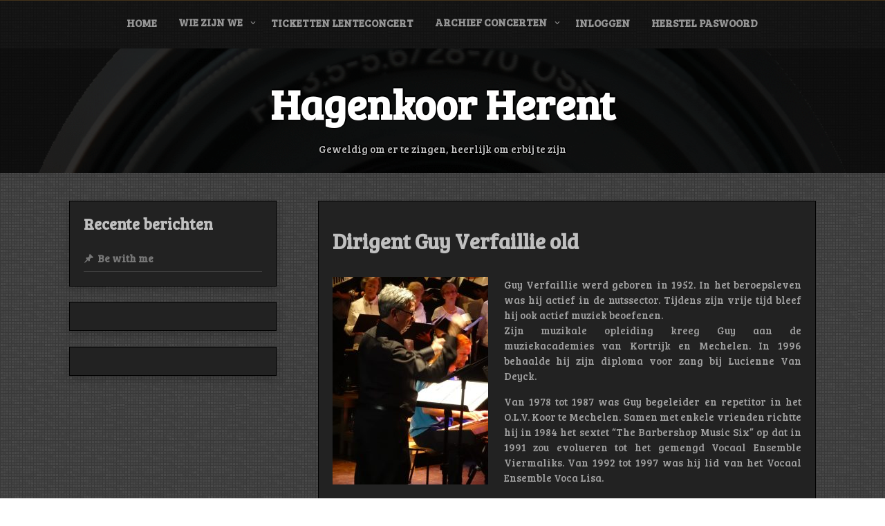

--- FILE ---
content_type: text/html; charset=UTF-8
request_url: https://www.hagenkoor.be/dirigent-guy-verfaillie-2/
body_size: 11754
content:
<!DOCTYPE html>
<html itemscope itemtype="http://schema.org/WebPage" lang="nl-NL">
<head>
	<meta charset="UTF-8">
	<meta name="viewport" content="width=device-width, initial-scale=1">
	<link rel="profile" href="https://gmpg.org/xfn/11">
	<title>Dirigent Guy Verfaillie old &#8211; Hagenkoor Herent</title>
<meta name='robots' content='max-image-preview:large' />
	<style>img:is([sizes="auto" i], [sizes^="auto," i]) { contain-intrinsic-size: 3000px 1500px }</style>
		<link rel="shortcut icon" type="image/x-icon" href="https://www.hagenkoor.be/wp-content/uploads/2016/09/cropped-cropped-Logo-Hagenkoor.jpg" />
	<link rel='dns-prefetch' href='//fonts.googleapis.com' />
<link rel="alternate" type="application/rss+xml" title="Hagenkoor Herent &raquo; feed" href="https://www.hagenkoor.be/feed/" />
<link rel="alternate" type="application/rss+xml" title="Hagenkoor Herent &raquo; reacties feed" href="https://www.hagenkoor.be/comments/feed/" />
<script type="text/javascript">
/* <![CDATA[ */
window._wpemojiSettings = {"baseUrl":"https:\/\/s.w.org\/images\/core\/emoji\/15.0.3\/72x72\/","ext":".png","svgUrl":"https:\/\/s.w.org\/images\/core\/emoji\/15.0.3\/svg\/","svgExt":".svg","source":{"concatemoji":"https:\/\/www.hagenkoor.be\/wp-includes\/js\/wp-emoji-release.min.js?ver=19ab72bcbd2038cfe54e8ed2f2ad05f5"}};
/*! This file is auto-generated */
!function(i,n){var o,s,e;function c(e){try{var t={supportTests:e,timestamp:(new Date).valueOf()};sessionStorage.setItem(o,JSON.stringify(t))}catch(e){}}function p(e,t,n){e.clearRect(0,0,e.canvas.width,e.canvas.height),e.fillText(t,0,0);var t=new Uint32Array(e.getImageData(0,0,e.canvas.width,e.canvas.height).data),r=(e.clearRect(0,0,e.canvas.width,e.canvas.height),e.fillText(n,0,0),new Uint32Array(e.getImageData(0,0,e.canvas.width,e.canvas.height).data));return t.every(function(e,t){return e===r[t]})}function u(e,t,n){switch(t){case"flag":return n(e,"\ud83c\udff3\ufe0f\u200d\u26a7\ufe0f","\ud83c\udff3\ufe0f\u200b\u26a7\ufe0f")?!1:!n(e,"\ud83c\uddfa\ud83c\uddf3","\ud83c\uddfa\u200b\ud83c\uddf3")&&!n(e,"\ud83c\udff4\udb40\udc67\udb40\udc62\udb40\udc65\udb40\udc6e\udb40\udc67\udb40\udc7f","\ud83c\udff4\u200b\udb40\udc67\u200b\udb40\udc62\u200b\udb40\udc65\u200b\udb40\udc6e\u200b\udb40\udc67\u200b\udb40\udc7f");case"emoji":return!n(e,"\ud83d\udc26\u200d\u2b1b","\ud83d\udc26\u200b\u2b1b")}return!1}function f(e,t,n){var r="undefined"!=typeof WorkerGlobalScope&&self instanceof WorkerGlobalScope?new OffscreenCanvas(300,150):i.createElement("canvas"),a=r.getContext("2d",{willReadFrequently:!0}),o=(a.textBaseline="top",a.font="600 32px Arial",{});return e.forEach(function(e){o[e]=t(a,e,n)}),o}function t(e){var t=i.createElement("script");t.src=e,t.defer=!0,i.head.appendChild(t)}"undefined"!=typeof Promise&&(o="wpEmojiSettingsSupports",s=["flag","emoji"],n.supports={everything:!0,everythingExceptFlag:!0},e=new Promise(function(e){i.addEventListener("DOMContentLoaded",e,{once:!0})}),new Promise(function(t){var n=function(){try{var e=JSON.parse(sessionStorage.getItem(o));if("object"==typeof e&&"number"==typeof e.timestamp&&(new Date).valueOf()<e.timestamp+604800&&"object"==typeof e.supportTests)return e.supportTests}catch(e){}return null}();if(!n){if("undefined"!=typeof Worker&&"undefined"!=typeof OffscreenCanvas&&"undefined"!=typeof URL&&URL.createObjectURL&&"undefined"!=typeof Blob)try{var e="postMessage("+f.toString()+"("+[JSON.stringify(s),u.toString(),p.toString()].join(",")+"));",r=new Blob([e],{type:"text/javascript"}),a=new Worker(URL.createObjectURL(r),{name:"wpTestEmojiSupports"});return void(a.onmessage=function(e){c(n=e.data),a.terminate(),t(n)})}catch(e){}c(n=f(s,u,p))}t(n)}).then(function(e){for(var t in e)n.supports[t]=e[t],n.supports.everything=n.supports.everything&&n.supports[t],"flag"!==t&&(n.supports.everythingExceptFlag=n.supports.everythingExceptFlag&&n.supports[t]);n.supports.everythingExceptFlag=n.supports.everythingExceptFlag&&!n.supports.flag,n.DOMReady=!1,n.readyCallback=function(){n.DOMReady=!0}}).then(function(){return e}).then(function(){var e;n.supports.everything||(n.readyCallback(),(e=n.source||{}).concatemoji?t(e.concatemoji):e.wpemoji&&e.twemoji&&(t(e.twemoji),t(e.wpemoji)))}))}((window,document),window._wpemojiSettings);
/* ]]> */
</script>
<style id='wp-emoji-styles-inline-css' type='text/css'>

	img.wp-smiley, img.emoji {
		display: inline !important;
		border: none !important;
		box-shadow: none !important;
		height: 1em !important;
		width: 1em !important;
		margin: 0 0.07em !important;
		vertical-align: -0.1em !important;
		background: none !important;
		padding: 0 !important;
	}
</style>
<link rel='stylesheet' id='wp-block-library-css' href='https://www.hagenkoor.be/wp-includes/css/dist/block-library/style.min.css?ver=19ab72bcbd2038cfe54e8ed2f2ad05f5' type='text/css' media='all' />
<style id='wp-block-library-theme-inline-css' type='text/css'>
.wp-block-audio :where(figcaption){color:#555;font-size:13px;text-align:center}.is-dark-theme .wp-block-audio :where(figcaption){color:#ffffffa6}.wp-block-audio{margin:0 0 1em}.wp-block-code{border:1px solid #ccc;border-radius:4px;font-family:Menlo,Consolas,monaco,monospace;padding:.8em 1em}.wp-block-embed :where(figcaption){color:#555;font-size:13px;text-align:center}.is-dark-theme .wp-block-embed :where(figcaption){color:#ffffffa6}.wp-block-embed{margin:0 0 1em}.blocks-gallery-caption{color:#555;font-size:13px;text-align:center}.is-dark-theme .blocks-gallery-caption{color:#ffffffa6}:root :where(.wp-block-image figcaption){color:#555;font-size:13px;text-align:center}.is-dark-theme :root :where(.wp-block-image figcaption){color:#ffffffa6}.wp-block-image{margin:0 0 1em}.wp-block-pullquote{border-bottom:4px solid;border-top:4px solid;color:currentColor;margin-bottom:1.75em}.wp-block-pullquote cite,.wp-block-pullquote footer,.wp-block-pullquote__citation{color:currentColor;font-size:.8125em;font-style:normal;text-transform:uppercase}.wp-block-quote{border-left:.25em solid;margin:0 0 1.75em;padding-left:1em}.wp-block-quote cite,.wp-block-quote footer{color:currentColor;font-size:.8125em;font-style:normal;position:relative}.wp-block-quote:where(.has-text-align-right){border-left:none;border-right:.25em solid;padding-left:0;padding-right:1em}.wp-block-quote:where(.has-text-align-center){border:none;padding-left:0}.wp-block-quote.is-large,.wp-block-quote.is-style-large,.wp-block-quote:where(.is-style-plain){border:none}.wp-block-search .wp-block-search__label{font-weight:700}.wp-block-search__button{border:1px solid #ccc;padding:.375em .625em}:where(.wp-block-group.has-background){padding:1.25em 2.375em}.wp-block-separator.has-css-opacity{opacity:.4}.wp-block-separator{border:none;border-bottom:2px solid;margin-left:auto;margin-right:auto}.wp-block-separator.has-alpha-channel-opacity{opacity:1}.wp-block-separator:not(.is-style-wide):not(.is-style-dots){width:100px}.wp-block-separator.has-background:not(.is-style-dots){border-bottom:none;height:1px}.wp-block-separator.has-background:not(.is-style-wide):not(.is-style-dots){height:2px}.wp-block-table{margin:0 0 1em}.wp-block-table td,.wp-block-table th{word-break:normal}.wp-block-table :where(figcaption){color:#555;font-size:13px;text-align:center}.is-dark-theme .wp-block-table :where(figcaption){color:#ffffffa6}.wp-block-video :where(figcaption){color:#555;font-size:13px;text-align:center}.is-dark-theme .wp-block-video :where(figcaption){color:#ffffffa6}.wp-block-video{margin:0 0 1em}:root :where(.wp-block-template-part.has-background){margin-bottom:0;margin-top:0;padding:1.25em 2.375em}
</style>
<style id='wppb-content-restriction-start-style-inline-css' type='text/css'>


</style>
<style id='wppb-content-restriction-end-style-inline-css' type='text/css'>


</style>
<style id='wppb-edit-profile-style-inline-css' type='text/css'>


</style>
<style id='wppb-login-style-inline-css' type='text/css'>


</style>
<style id='wppb-recover-password-style-inline-css' type='text/css'>


</style>
<style id='wppb-register-style-inline-css' type='text/css'>


</style>
<style id='classic-theme-styles-inline-css' type='text/css'>
/*! This file is auto-generated */
.wp-block-button__link{color:#fff;background-color:#32373c;border-radius:9999px;box-shadow:none;text-decoration:none;padding:calc(.667em + 2px) calc(1.333em + 2px);font-size:1.125em}.wp-block-file__button{background:#32373c;color:#fff;text-decoration:none}
</style>
<style id='global-styles-inline-css' type='text/css'>
:root{--wp--preset--aspect-ratio--square: 1;--wp--preset--aspect-ratio--4-3: 4/3;--wp--preset--aspect-ratio--3-4: 3/4;--wp--preset--aspect-ratio--3-2: 3/2;--wp--preset--aspect-ratio--2-3: 2/3;--wp--preset--aspect-ratio--16-9: 16/9;--wp--preset--aspect-ratio--9-16: 9/16;--wp--preset--color--black: #000000;--wp--preset--color--cyan-bluish-gray: #abb8c3;--wp--preset--color--white: #ffffff;--wp--preset--color--pale-pink: #f78da7;--wp--preset--color--vivid-red: #cf2e2e;--wp--preset--color--luminous-vivid-orange: #ff6900;--wp--preset--color--luminous-vivid-amber: #fcb900;--wp--preset--color--light-green-cyan: #7bdcb5;--wp--preset--color--vivid-green-cyan: #00d084;--wp--preset--color--pale-cyan-blue: #8ed1fc;--wp--preset--color--vivid-cyan-blue: #0693e3;--wp--preset--color--vivid-purple: #9b51e0;--wp--preset--gradient--vivid-cyan-blue-to-vivid-purple: linear-gradient(135deg,rgba(6,147,227,1) 0%,rgb(155,81,224) 100%);--wp--preset--gradient--light-green-cyan-to-vivid-green-cyan: linear-gradient(135deg,rgb(122,220,180) 0%,rgb(0,208,130) 100%);--wp--preset--gradient--luminous-vivid-amber-to-luminous-vivid-orange: linear-gradient(135deg,rgba(252,185,0,1) 0%,rgba(255,105,0,1) 100%);--wp--preset--gradient--luminous-vivid-orange-to-vivid-red: linear-gradient(135deg,rgba(255,105,0,1) 0%,rgb(207,46,46) 100%);--wp--preset--gradient--very-light-gray-to-cyan-bluish-gray: linear-gradient(135deg,rgb(238,238,238) 0%,rgb(169,184,195) 100%);--wp--preset--gradient--cool-to-warm-spectrum: linear-gradient(135deg,rgb(74,234,220) 0%,rgb(151,120,209) 20%,rgb(207,42,186) 40%,rgb(238,44,130) 60%,rgb(251,105,98) 80%,rgb(254,248,76) 100%);--wp--preset--gradient--blush-light-purple: linear-gradient(135deg,rgb(255,206,236) 0%,rgb(152,150,240) 100%);--wp--preset--gradient--blush-bordeaux: linear-gradient(135deg,rgb(254,205,165) 0%,rgb(254,45,45) 50%,rgb(107,0,62) 100%);--wp--preset--gradient--luminous-dusk: linear-gradient(135deg,rgb(255,203,112) 0%,rgb(199,81,192) 50%,rgb(65,88,208) 100%);--wp--preset--gradient--pale-ocean: linear-gradient(135deg,rgb(255,245,203) 0%,rgb(182,227,212) 50%,rgb(51,167,181) 100%);--wp--preset--gradient--electric-grass: linear-gradient(135deg,rgb(202,248,128) 0%,rgb(113,206,126) 100%);--wp--preset--gradient--midnight: linear-gradient(135deg,rgb(2,3,129) 0%,rgb(40,116,252) 100%);--wp--preset--font-size--small: 13px;--wp--preset--font-size--medium: 20px;--wp--preset--font-size--large: 36px;--wp--preset--font-size--x-large: 42px;--wp--preset--spacing--20: 0.44rem;--wp--preset--spacing--30: 0.67rem;--wp--preset--spacing--40: 1rem;--wp--preset--spacing--50: 1.5rem;--wp--preset--spacing--60: 2.25rem;--wp--preset--spacing--70: 3.38rem;--wp--preset--spacing--80: 5.06rem;--wp--preset--shadow--natural: 6px 6px 9px rgba(0, 0, 0, 0.2);--wp--preset--shadow--deep: 12px 12px 50px rgba(0, 0, 0, 0.4);--wp--preset--shadow--sharp: 6px 6px 0px rgba(0, 0, 0, 0.2);--wp--preset--shadow--outlined: 6px 6px 0px -3px rgba(255, 255, 255, 1), 6px 6px rgba(0, 0, 0, 1);--wp--preset--shadow--crisp: 6px 6px 0px rgba(0, 0, 0, 1);}:where(.is-layout-flex){gap: 0.5em;}:where(.is-layout-grid){gap: 0.5em;}body .is-layout-flex{display: flex;}.is-layout-flex{flex-wrap: wrap;align-items: center;}.is-layout-flex > :is(*, div){margin: 0;}body .is-layout-grid{display: grid;}.is-layout-grid > :is(*, div){margin: 0;}:where(.wp-block-columns.is-layout-flex){gap: 2em;}:where(.wp-block-columns.is-layout-grid){gap: 2em;}:where(.wp-block-post-template.is-layout-flex){gap: 1.25em;}:where(.wp-block-post-template.is-layout-grid){gap: 1.25em;}.has-black-color{color: var(--wp--preset--color--black) !important;}.has-cyan-bluish-gray-color{color: var(--wp--preset--color--cyan-bluish-gray) !important;}.has-white-color{color: var(--wp--preset--color--white) !important;}.has-pale-pink-color{color: var(--wp--preset--color--pale-pink) !important;}.has-vivid-red-color{color: var(--wp--preset--color--vivid-red) !important;}.has-luminous-vivid-orange-color{color: var(--wp--preset--color--luminous-vivid-orange) !important;}.has-luminous-vivid-amber-color{color: var(--wp--preset--color--luminous-vivid-amber) !important;}.has-light-green-cyan-color{color: var(--wp--preset--color--light-green-cyan) !important;}.has-vivid-green-cyan-color{color: var(--wp--preset--color--vivid-green-cyan) !important;}.has-pale-cyan-blue-color{color: var(--wp--preset--color--pale-cyan-blue) !important;}.has-vivid-cyan-blue-color{color: var(--wp--preset--color--vivid-cyan-blue) !important;}.has-vivid-purple-color{color: var(--wp--preset--color--vivid-purple) !important;}.has-black-background-color{background-color: var(--wp--preset--color--black) !important;}.has-cyan-bluish-gray-background-color{background-color: var(--wp--preset--color--cyan-bluish-gray) !important;}.has-white-background-color{background-color: var(--wp--preset--color--white) !important;}.has-pale-pink-background-color{background-color: var(--wp--preset--color--pale-pink) !important;}.has-vivid-red-background-color{background-color: var(--wp--preset--color--vivid-red) !important;}.has-luminous-vivid-orange-background-color{background-color: var(--wp--preset--color--luminous-vivid-orange) !important;}.has-luminous-vivid-amber-background-color{background-color: var(--wp--preset--color--luminous-vivid-amber) !important;}.has-light-green-cyan-background-color{background-color: var(--wp--preset--color--light-green-cyan) !important;}.has-vivid-green-cyan-background-color{background-color: var(--wp--preset--color--vivid-green-cyan) !important;}.has-pale-cyan-blue-background-color{background-color: var(--wp--preset--color--pale-cyan-blue) !important;}.has-vivid-cyan-blue-background-color{background-color: var(--wp--preset--color--vivid-cyan-blue) !important;}.has-vivid-purple-background-color{background-color: var(--wp--preset--color--vivid-purple) !important;}.has-black-border-color{border-color: var(--wp--preset--color--black) !important;}.has-cyan-bluish-gray-border-color{border-color: var(--wp--preset--color--cyan-bluish-gray) !important;}.has-white-border-color{border-color: var(--wp--preset--color--white) !important;}.has-pale-pink-border-color{border-color: var(--wp--preset--color--pale-pink) !important;}.has-vivid-red-border-color{border-color: var(--wp--preset--color--vivid-red) !important;}.has-luminous-vivid-orange-border-color{border-color: var(--wp--preset--color--luminous-vivid-orange) !important;}.has-luminous-vivid-amber-border-color{border-color: var(--wp--preset--color--luminous-vivid-amber) !important;}.has-light-green-cyan-border-color{border-color: var(--wp--preset--color--light-green-cyan) !important;}.has-vivid-green-cyan-border-color{border-color: var(--wp--preset--color--vivid-green-cyan) !important;}.has-pale-cyan-blue-border-color{border-color: var(--wp--preset--color--pale-cyan-blue) !important;}.has-vivid-cyan-blue-border-color{border-color: var(--wp--preset--color--vivid-cyan-blue) !important;}.has-vivid-purple-border-color{border-color: var(--wp--preset--color--vivid-purple) !important;}.has-vivid-cyan-blue-to-vivid-purple-gradient-background{background: var(--wp--preset--gradient--vivid-cyan-blue-to-vivid-purple) !important;}.has-light-green-cyan-to-vivid-green-cyan-gradient-background{background: var(--wp--preset--gradient--light-green-cyan-to-vivid-green-cyan) !important;}.has-luminous-vivid-amber-to-luminous-vivid-orange-gradient-background{background: var(--wp--preset--gradient--luminous-vivid-amber-to-luminous-vivid-orange) !important;}.has-luminous-vivid-orange-to-vivid-red-gradient-background{background: var(--wp--preset--gradient--luminous-vivid-orange-to-vivid-red) !important;}.has-very-light-gray-to-cyan-bluish-gray-gradient-background{background: var(--wp--preset--gradient--very-light-gray-to-cyan-bluish-gray) !important;}.has-cool-to-warm-spectrum-gradient-background{background: var(--wp--preset--gradient--cool-to-warm-spectrum) !important;}.has-blush-light-purple-gradient-background{background: var(--wp--preset--gradient--blush-light-purple) !important;}.has-blush-bordeaux-gradient-background{background: var(--wp--preset--gradient--blush-bordeaux) !important;}.has-luminous-dusk-gradient-background{background: var(--wp--preset--gradient--luminous-dusk) !important;}.has-pale-ocean-gradient-background{background: var(--wp--preset--gradient--pale-ocean) !important;}.has-electric-grass-gradient-background{background: var(--wp--preset--gradient--electric-grass) !important;}.has-midnight-gradient-background{background: var(--wp--preset--gradient--midnight) !important;}.has-small-font-size{font-size: var(--wp--preset--font-size--small) !important;}.has-medium-font-size{font-size: var(--wp--preset--font-size--medium) !important;}.has-large-font-size{font-size: var(--wp--preset--font-size--large) !important;}.has-x-large-font-size{font-size: var(--wp--preset--font-size--x-large) !important;}
:where(.wp-block-post-template.is-layout-flex){gap: 1.25em;}:where(.wp-block-post-template.is-layout-grid){gap: 1.25em;}
:where(.wp-block-columns.is-layout-flex){gap: 2em;}:where(.wp-block-columns.is-layout-grid){gap: 2em;}
:root :where(.wp-block-pullquote){font-size: 1.5em;line-height: 1.6;}
</style>
<link rel='stylesheet' id='events-manager-css' href='https://www.hagenkoor.be/wp-content/plugins/events-manager/includes/css/events-manager.min.css?ver=7.2.3.1' type='text/css' media='all' />
<link rel='stylesheet' id='dashicons-css' href='https://www.hagenkoor.be/wp-includes/css/dashicons.min.css?ver=19ab72bcbd2038cfe54e8ed2f2ad05f5' type='text/css' media='all' />
<link rel='stylesheet' id='thickbox-css' href='https://www.hagenkoor.be/wp-includes/js/thickbox/thickbox.css?ver=19ab72bcbd2038cfe54e8ed2f2ad05f5' type='text/css' media='all' />
<link rel='stylesheet' id='wppb-cpm-style-frontend-css' href='https://www.hagenkoor.be/wp-content/plugins/profile-builder-pro/add-ons-advanced/custom-profile-menus/assets/css/style-frontend.css?ver=3.14.6' type='text/css' media='all' />
<link rel='stylesheet' id='style-css-css' href='https://www.hagenkoor.be/wp-content/themes/music-and-video-premium/style.css?ver=19ab72bcbd2038cfe54e8ed2f2ad05f5' type='text/css' media='all' />
<style id='style-css-inline-css' type='text/css'>
.header-image {height: 180px !important;}
.byline {display: none !important;}.posted-on, .entry-meta .dashicons-calendar-alt {display: none;}.cat-links, .entry-footer .dashicons-portfolio {display: none; } .entry-footer{border: none;}.tags-links, .entry-footer .dashicons-tag {display: none;}
</style>
<link rel='stylesheet' id='music-and-video-font-css' href='//fonts.googleapis.com/css?family=Bree+Serif%3A100%2C100i%2C200%2C200i%2C300%2C300i%2C400%2C400i%2C500%2C500i%2C600%2C600i%2C700%2C700i%2C800%2C800i%2C900%2C900i&#038;ver=6.7.4' type='text/css' media='all' />
<link rel='stylesheet' id='music-and-video-woo-css-css' href='https://www.hagenkoor.be/wp-content/themes/music-and-video-premium/include/woocommerce/woo-css.css?ver=19ab72bcbd2038cfe54e8ed2f2ad05f5' type='text/css' media='all' />
<link rel='stylesheet' id='animate-css-css' href='https://www.hagenkoor.be/wp-content/themes/music-and-video-premium/css/animate.css?ver=19ab72bcbd2038cfe54e8ed2f2ad05f5' type='text/css' media='all' />
<link rel='stylesheet' id='font-awesome-css' href='https://www.hagenkoor.be/wp-content/themes/music-and-video-premium/css/font-awesome.css?ver=4.7.0' type='text/css' media='all' />
<link rel='stylesheet' id='jquery-jConveyorTicker-css-css' href='https://www.hagenkoor.be/wp-content/themes/music-and-video-premium/framework/conveyor-ticker/marquee.css?ver=19ab72bcbd2038cfe54e8ed2f2ad05f5' type='text/css' media='all' />
<link rel='stylesheet' id='music-list-css-css' href='https://www.hagenkoor.be/wp-content/themes/music-and-video-premium/include/music-player/style.css?ver=19ab72bcbd2038cfe54e8ed2f2ad05f5' type='text/css' media='all' />
<link rel='stylesheet' id='seos_photography-jgallery-css-css' href='https://www.hagenkoor.be/wp-content/themes/music-and-video-premium/framework/gallery/jgallery.css?ver=19ab72bcbd2038cfe54e8ed2f2ad05f5' type='text/css' media='all' />
<link rel='stylesheet' id='seos_photography-seos-gallery-css-css' href='https://www.hagenkoor.be/wp-content/themes/music-and-video-premium/framework/gallery/seos-gallery.css?ver=19ab72bcbd2038cfe54e8ed2f2ad05f5' type='text/css' media='all' />
<link rel='stylesheet' id='music_and_video-camera-css-css' href='https://www.hagenkoor.be/wp-content/themes/music-and-video-premium/framework/slider/camera.css?ver=19ab72bcbd2038cfe54e8ed2f2ad05f5' type='text/css' media='all' />
<link rel='stylesheet' id='music_and_video-counter-css-css' href='https://www.hagenkoor.be/wp-content/themes/music-and-video-premium/include/counter/counter.css?ver=19ab72bcbd2038cfe54e8ed2f2ad05f5' type='text/css' media='all' />
<link rel='stylesheet' id='animate-css' href='https://www.hagenkoor.be/wp-content/themes/music-and-video-premium/css/animate.css?ver=19ab72bcbd2038cfe54e8ed2f2ad05f5' type='text/css' media='all' />
<link rel='stylesheet' id='music_and_video-popular-css-css' href='https://www.hagenkoor.be/wp-content/themes/music-and-video-premium/include/popular/popular.css?ver=19ab72bcbd2038cfe54e8ed2f2ad05f5' type='text/css' media='all' />
<link rel='stylesheet' id='music-and-video-sidebar-css' href='https://www.hagenkoor.be/wp-content/themes/music-and-video-premium/layouts/left-sidebar.css?ver=19ab72bcbd2038cfe54e8ed2f2ad05f5' type='text/css' media='all' />
<link rel='stylesheet' id='wppb_stylesheet-css' href='https://www.hagenkoor.be/wp-content/plugins/profile-builder/assets/css/style-front-end.css?ver=3.14.6' type='text/css' media='all' />
<script type="text/javascript" src="https://www.hagenkoor.be/wp-includes/js/jquery/jquery.min.js?ver=3.7.1" id="jquery-core-js"></script>
<script type="text/javascript" src="https://www.hagenkoor.be/wp-includes/js/jquery/jquery-migrate.min.js?ver=3.4.1" id="jquery-migrate-js"></script>
<script type="text/javascript" src="https://www.hagenkoor.be/wp-includes/js/jquery/ui/core.min.js?ver=1.13.3" id="jquery-ui-core-js"></script>
<script type="text/javascript" src="https://www.hagenkoor.be/wp-includes/js/jquery/ui/mouse.min.js?ver=1.13.3" id="jquery-ui-mouse-js"></script>
<script type="text/javascript" src="https://www.hagenkoor.be/wp-includes/js/jquery/ui/sortable.min.js?ver=1.13.3" id="jquery-ui-sortable-js"></script>
<script type="text/javascript" src="https://www.hagenkoor.be/wp-includes/js/jquery/ui/datepicker.min.js?ver=1.13.3" id="jquery-ui-datepicker-js"></script>
<script type="text/javascript" id="jquery-ui-datepicker-js-after">
/* <![CDATA[ */
jQuery(function(jQuery){jQuery.datepicker.setDefaults({"closeText":"Sluiten","currentText":"Vandaag","monthNames":["januari","februari","maart","april","mei","juni","juli","augustus","september","oktober","november","december"],"monthNamesShort":["jan","feb","mrt","apr","mei","jun","jul","aug","sep","okt","nov","dec"],"nextText":"Volgende","prevText":"Vorige","dayNames":["zondag","maandag","dinsdag","woensdag","donderdag","vrijdag","zaterdag"],"dayNamesShort":["zo","ma","di","wo","do","vr","za"],"dayNamesMin":["Z","M","D","W","D","V","Z"],"dateFormat":"d MM yy","firstDay":1,"isRTL":false});});
/* ]]> */
</script>
<script type="text/javascript" src="https://www.hagenkoor.be/wp-includes/js/jquery/ui/resizable.min.js?ver=1.13.3" id="jquery-ui-resizable-js"></script>
<script type="text/javascript" src="https://www.hagenkoor.be/wp-includes/js/jquery/ui/draggable.min.js?ver=1.13.3" id="jquery-ui-draggable-js"></script>
<script type="text/javascript" src="https://www.hagenkoor.be/wp-includes/js/jquery/ui/controlgroup.min.js?ver=1.13.3" id="jquery-ui-controlgroup-js"></script>
<script type="text/javascript" src="https://www.hagenkoor.be/wp-includes/js/jquery/ui/checkboxradio.min.js?ver=1.13.3" id="jquery-ui-checkboxradio-js"></script>
<script type="text/javascript" src="https://www.hagenkoor.be/wp-includes/js/jquery/ui/button.min.js?ver=1.13.3" id="jquery-ui-button-js"></script>
<script type="text/javascript" src="https://www.hagenkoor.be/wp-includes/js/jquery/ui/dialog.min.js?ver=1.13.3" id="jquery-ui-dialog-js"></script>
<script type="text/javascript" id="events-manager-js-extra">
/* <![CDATA[ */
var EM = {"ajaxurl":"https:\/\/www.hagenkoor.be\/wp-admin\/admin-ajax.php","locationajaxurl":"https:\/\/www.hagenkoor.be\/wp-admin\/admin-ajax.php?action=locations_search","firstDay":"1","locale":"nl","dateFormat":"yy-mm-dd","ui_css":"https:\/\/www.hagenkoor.be\/wp-content\/plugins\/events-manager\/includes\/css\/jquery-ui\/build.min.css","show24hours":"1","is_ssl":"1","autocomplete_limit":"10","calendar":{"breakpoints":{"small":560,"medium":908,"large":false},"month_format":"M Y"},"phone":"","datepicker":{"format":"d\/m\/Y","locale":"nl"},"search":{"breakpoints":{"small":650,"medium":850,"full":false}},"url":"https:\/\/www.hagenkoor.be\/wp-content\/plugins\/events-manager","assets":{"input.em-uploader":{"js":{"em-uploader":{"url":"https:\/\/www.hagenkoor.be\/wp-content\/plugins\/events-manager\/includes\/js\/em-uploader.js?v=7.2.3.1","event":"em_uploader_ready"}}},".em-event-editor":{"js":{"event-editor":{"url":"https:\/\/www.hagenkoor.be\/wp-content\/plugins\/events-manager\/includes\/js\/events-manager-event-editor.js?v=7.2.3.1","event":"em_event_editor_ready"}},"css":{"event-editor":"https:\/\/www.hagenkoor.be\/wp-content\/plugins\/events-manager\/includes\/css\/events-manager-event-editor.min.css?v=7.2.3.1"}},".em-recurrence-sets, .em-timezone":{"js":{"luxon":{"url":"luxon\/luxon.js?v=7.2.3.1","event":"em_luxon_ready"}}},".em-booking-form, #em-booking-form, .em-booking-recurring, .em-event-booking-form":{"js":{"em-bookings":{"url":"https:\/\/www.hagenkoor.be\/wp-content\/plugins\/events-manager\/includes\/js\/bookingsform.js?v=7.2.3.1","event":"em_booking_form_js_loaded"}}},"#em-opt-archetypes":{"js":{"archetypes":"https:\/\/www.hagenkoor.be\/wp-content\/plugins\/events-manager\/includes\/js\/admin-archetype-editor.js?v=7.2.3.1","archetypes_ms":"https:\/\/www.hagenkoor.be\/wp-content\/plugins\/events-manager\/includes\/js\/admin-archetypes.js?v=7.2.3.1","qs":"qs\/qs.js?v=7.2.3.1"}}},"cached":"","bookingInProgress":"Wacht tot de reservering verstuurd is.","tickets_save":"Ticket opslaan","bookingajaxurl":"https:\/\/www.hagenkoor.be\/wp-admin\/admin-ajax.php","bookings_export_save":"Exporteer boekingen","bookings_settings_save":"Instellingen opslaan","booking_delete":"Weet je zeker dat je dit wilt verwijderen?","booking_offset":"30","bookings":{"submit_button":{"text":{"default":"Reservering versturen","free":"Reservering versturen","payment":"Reservering versturen","processing":"Processing ..."}},"update_listener":""},"bb_full":"Uitverkocht","bb_book":"Reserveer nu","bb_booking":"Reserveren...","bb_booked":"Reservering verstuurd","bb_error":"Reservering Fout. Opnieuw proberen?","bb_cancel":"Annuleren","bb_canceling":"Bezig met annuleren...","bb_cancelled":"Geannuleerd","bb_cancel_error":"Geannuleerd Error. Opnieuw proberen?","txt_search":"Zoeken","txt_searching":"Bezig met zoeken...","txt_loading":"Aan het laden...","event_detach_warning":"Weet je zeker dat je dit evenement wil loskoppelen? Door dit te doen, zal dit evenement onafhankelijk zijn van de terugkerende reeks evenementen.","delete_recurrence_warning":"Weet je zeker dat je alle herhalingen van dit evenement wil verwijderen? Alle evenementen worden naar de prullenbak verplaatst.","disable_bookings_warning":"Weet je zeker dat je boekingen wil uitschakelen? Als je dit doet en opslaat, verlies je alle eerdere boekingen. Als je verdere boekingen wil voorkomen, verminder dan het aantal beschikbare plaatsen tot het aantal boekingen dat je momenteel hebt","booking_warning_cancel":"Weet je zeker dat je de reservering wilt annuleren?"};
/* ]]> */
</script>
<script type="text/javascript" src="https://www.hagenkoor.be/wp-content/plugins/events-manager/includes/js/events-manager.js?ver=7.2.3.1" id="events-manager-js"></script>
<script type="text/javascript" src="https://www.hagenkoor.be/wp-content/plugins/events-manager/includes/external/flatpickr/l10n/nl.js?ver=7.2.3.1" id="em-flatpickr-localization-js"></script>
<script type="text/javascript" src="https://www.hagenkoor.be/wp-content/plugins/profile-builder-pro/add-ons-advanced/custom-profile-menus/assets/js/wppb_cpm_main.js?ver=3.14.6" id="wppb-cpm-script-js"></script>
<script type="text/javascript" src="https://www.hagenkoor.be/wp-content/themes/music-and-video-premium/js/mobile-menu.js?ver=19ab72bcbd2038cfe54e8ed2f2ad05f5" id="music-and-video-mobile-menu-js"></script>
<script type="text/javascript" src="https://www.hagenkoor.be/wp-content/themes/music-and-video-premium/framework/conveyor-ticker/marquee.js?ver=19ab72bcbd2038cfe54e8ed2f2ad05f5" id="jquery-jConveyorTicker-js-js"></script>
<script type="text/javascript" src="https://www.hagenkoor.be/wp-content/themes/music-and-video-premium/framework/gallery/jgallery.js?ver=19ab72bcbd2038cfe54e8ed2f2ad05f5" id="jgallery-js-js"></script>
<script type="text/javascript" src="https://www.hagenkoor.be/wp-content/themes/music-and-video-premium/framework/gallery/tinycolor-0.9.16.min.js?ver=19ab72bcbd2038cfe54e8ed2f2ad05f5" id="jgallery1-js-js"></script>
<script type="text/javascript" src="https://www.hagenkoor.be/wp-content/themes/music-and-video-premium/framework/slider/camera.js?ver=19ab72bcbd2038cfe54e8ed2f2ad05f5" id="music_and_video-camera-js-js"></script>
<script type="text/javascript" src="https://www.hagenkoor.be/wp-content/themes/music-and-video-premium/framework/slider/jquery.easing.1.3.js?ver=19ab72bcbd2038cfe54e8ed2f2ad05f5" id="music_and_video-jquery.easing.1.3-js-js"></script>
<script type="text/javascript" src="https://www.hagenkoor.be/wp-content/themes/music-and-video-premium/include/counter/waypoints.js?ver=19ab72bcbd2038cfe54e8ed2f2ad05f5" id="music_and_video-counter-waypoints-js"></script>
<script type="text/javascript" src="https://www.hagenkoor.be/wp-content/themes/music-and-video-premium/js/viewportchecker.js?ver=1" id="viewportchecker-js-js"></script>
<link rel="https://api.w.org/" href="https://www.hagenkoor.be/wp-json/" /><link rel="alternate" title="JSON" type="application/json" href="https://www.hagenkoor.be/wp-json/wp/v2/pages/637" /><link rel="EditURI" type="application/rsd+xml" title="RSD" href="https://www.hagenkoor.be/xmlrpc.php?rsd" />
<link rel="canonical" href="https://www.hagenkoor.be/dirigent-guy-verfaillie-2/" />
<link rel="alternate" title="oEmbed (JSON)" type="application/json+oembed" href="https://www.hagenkoor.be/wp-json/oembed/1.0/embed?url=https%3A%2F%2Fwww.hagenkoor.be%2Fdirigent-guy-verfaillie-2%2F" />
<link rel="alternate" title="oEmbed (XML)" type="text/xml+oembed" href="https://www.hagenkoor.be/wp-json/oembed/1.0/embed?url=https%3A%2F%2Fwww.hagenkoor.be%2Fdirigent-guy-verfaillie-2%2F&#038;format=xml" />
<style id="wpfd_custom_css"></style><style>
    #totop {
		position: fixed;
		right: 40px;
	    z-index: 9999999;
		bottom: 20px;
		display: none;
		outline: none;
		background: #000;
		width: 49px;
		height: 48px;
		text-align: center;
		color: #FFFFFF;
		padding: 10px;
		border: 2px solid #333;
		border-radius: 10%;

		-webkit-transition: all 0.1s linear 0s;
		-moz-transition: all 0.1s linear 0s;
		-o-transition: all 0.1s linear 0s;
		transition: all 0.1s linear 0s;
		font-family: 'Tahoma', sans-serif;
		}
		#totop .dashicons {
			font-size: 24px;		
		}
		#totop:hover {
			opacity: 0.8;	
		}
		
	#totop .dashicons{
		display: block;
	}
    </style>		<style>
						 
			 
			.camera_thumbs {display: none !important;} 		</style>
		
    	<script>
	   jQuery(document).ready(function( $ ) {
			jQuery('.counter').counterUp({
				delay: 10,
				time: 3000			});
		});
	</script>
<style>

	.soc a {
		-webkit-animation-duration: 0.4s;
		animation-duration: 0.4s;
		-webkit-animation-fill-mode: both;
		animation-fill-mode: both;
		-webkit-transition: all 0.1s ease-in-out;
		-moz-transition: all 0.1s ease-in-out;
		-o-transition: all 0.1s ease-in-out;
		-ms-transition: all 0.1s ease-in-out;
		transition: all 0.1s ease-in-out;
	}

	.f-slick-image h3{
		-webkit-animation-duration: 0.4s;
		animation-duration: 0.4s;
		-webkit-animation-fill-mode: both;
		animation-fill-mode: both;
		-webkit-transition: all 0.1s ease-in-out;
		-moz-transition: all 0.1s ease-in-out;
		-o-transition: all 0.1s ease-in-out;
		-ms-transition: all 0.1s ease-in-out;
		transition: all 0.1s ease-in-out;
	}
	
	
	
	
	
	
	
	
	
		
	.h-image-title {
		display: block;
		-webkit-animation-duration: 0.3s !important;
		animation-duration: 0.3s !important;
		-webkit-animation-fill-mode: both;
		animation-fill-mode: both;
		-webkit-transition: all 0.1s ease-in-out;
		-moz-transition: all 0.1s ease-in-out;
		-o-transition: all 0.1s ease-in-out;
		-ms-transition: all 0.1s ease-in-out;
		transition: all 0.1s ease-in-out;
	}

</style>
	<style type="text/css">
	
		.s-home-images {
			width: 100%;
			padding: 40px 0 40px 0;
			margin: 0 auto;
			text-align: center;			
		}
		
		.s-home-images .s-mask {
			width: 300px;
			height: 300px;
			text-align: center;
			overflow: hidden;
			margin: 0 auto;
			position: relative;
			z-index: 10;
			display: inline-block;
		}
		
		.s-home-hidden {
			display: none;
		}
		
		.s-home-images .s-mask .s-home-img {
			width: 300px;
			height: 300px;
			position: relative;
			z-index: 10;	
		}
		
		.s-home-show {
			padding: 20px;			
			width: 100%;
			background-color: rgba(0, 0, 0, 0.7);	
			max-height: 19%;
			bottom: 0;
			left: 0;
			z-index: 2000;
			position: absolute;
			-webkit-transition: all 0.2s linear 0s;
			-moz-transition: all 0.2s linear 0s;
			-o-transition: all 0.2s linear 0s;
			transition: all 0.2s linear 0s;		
		}
		
		.s-home-images .s-home-content {
			padding: 20px;
			bottom: 20px;
			width: 100%;
			color: #eee;
			font-size: 13px;	
			line-height: 18px;
		}
		
		.s-home-images .s-home-title {
			width: 100%;
			padding: 20px;
			left: 0;
			bottom: 100px;
			color: #ffffff;
			font-size: 20px;
			font-weight: bold;			
		}
		
		.s-mask:hover .s-home-show {
			padding-bottom: 280px;
			-webkit-transition: all 0.2s linear 0s;
			-moz-transition: all 0.2s linear 0s;
			-o-transition: all 0.2s linear 0s;
			transition: all 0.2s linear 0s;
		}
		
		.s-mask:hover .s-home-hidden {
			display: block;
			width: 100%;
			margin-top: 10px;			
			left: 0;			
			position: absolute;
			font-weight: 400;		
			-webkit-transition: all 0.2s linear 0s;
			-moz-transition: all 0.2s linear 0s;
			-o-transition: all 0.2s linear 0s;
			transition: all 0.2s linear 0s;			
		}
		
		.s-home-hidden p {
			background: #eee;
			color: #111;
			padding: 6px 9px 6px 9px;
			text-align: center;
			margin: 0 auto;	
			display: inline-block;	
			border: 1px solid #333;					
		}
		
		.s-mask:hover .s-home-hidden p:hover {
			background: #2B2211;
			color: #fff;			
			-webkit-transition: all 0.2s linear 0s;
			-moz-transition: all 0.2s linear 0s;
			-o-transition: all 0.2s linear 0s;
			transition: all 0.2s linear 0s;		
		}
		
			
	</style>

		
		
		
		
		
			<style>.entry-footer {border: none;}</style>
		
    <!-- Easy Media Gallery PRO START (version 1.6.0.39)-->

    <!--[if lt IE 9]>
    <script src="https://www.hagenkoor.be/wp-content/plugins/easy-media-gallery-pro/includes/js/func/html5.js" type="text/javascript"></script>
    <![endif]-->   

    <!--[if lt IE 9]>
    <script src="https://www.hagenkoor.be/wp-content/plugins/easy-media-gallery-pro/includes/js/func/html5shiv.js" type="text/javascript"></script>
    <![endif]-->
    <!-- Easy Media Gallery PRO END  -->  
    
	<style type="text/css" id="custom-background-css">
body.custom-background { background-image: url("https://www.hagenkoor.be/wp-content/uploads/2023/05/background.jpg"); background-position: left top; background-size: auto; background-repeat: repeat; background-attachment: scroll; }
</style>
	<link rel="icon" href="https://www.hagenkoor.be/wp-content/uploads/2016/09/cropped-cropped-Logo-Hagenkoor-32x32.jpg" sizes="32x32" />
<link rel="icon" href="https://www.hagenkoor.be/wp-content/uploads/2016/09/cropped-cropped-Logo-Hagenkoor-192x192.jpg" sizes="192x192" />
<link rel="apple-touch-icon" href="https://www.hagenkoor.be/wp-content/uploads/2016/09/cropped-cropped-Logo-Hagenkoor-180x180.jpg" />
<meta name="msapplication-TileImage" content="https://www.hagenkoor.be/wp-content/uploads/2016/09/cropped-cropped-Logo-Hagenkoor-270x270.jpg" />
</head>

<body data-rsssl=1 class="page-template-default page page-id-637 custom-background wp-embed-responsive">

		
		<a class="skip-link screen-reader-text" href="#content">Skip to content</a>

		<header id="masthead" class="site-header" itemscope="itemscope" itemtype="http://schema.org/WPHeader">

	
	
	<div class="grid-top">
		<div class="header-right"itemprop="logo" itemscope itemtype="http://schema.org/Brand">
						
		</div>	
		
		<!-- Site Navigation  -->
		<button id="s-button-menu"><img src="https://www.hagenkoor.be/wp-content/themes/music-and-video-premium/images/mobile.jpg"/></button>
		<nav id="site-navigation" class="main-navigation" role="navigation">
				<button class="menu-toggle" aria-controls="primary-menu" aria-expanded="false">Menu</button>
				<div class="menu-menu-1-container"><ul id="primary-menu" class="menu"><li id="menu-item-3994" class="menu-item menu-item-type-post_type menu-item-object-page menu-item-home menu-item-3994"><a href="https://www.hagenkoor.be/">Home</a></li>
<li id="menu-item-207" class="menu-item menu-item-type-custom menu-item-object-custom menu-item-has-children menu-item-207"><a href="#">Wie zijn we</a>
<ul class="sub-menu">
	<li id="menu-item-627" class="menu-item menu-item-type-post_type menu-item-object-page menu-item-627"><a href="https://www.hagenkoor.be/de-zangers-2/">De zangers</a></li>
	<li id="menu-item-5713" class="menu-item menu-item-type-post_type menu-item-object-page menu-item-5713"><a href="https://www.hagenkoor.be/emese-karpati-2/">Emese Karpati</a></li>
	<li id="menu-item-3478" class="menu-item menu-item-type-post_type menu-item-object-page menu-item-3478"><a href="https://www.hagenkoor.be/begeleidster-lisbeth-claeys/">Begeleidster Lisbeth Claeys</a></li>
	<li id="menu-item-1730" class="menu-item menu-item-type-post_type menu-item-object-page menu-item-1730"><a href="https://www.hagenkoor.be/bestuur-3/">Bestuur</a></li>
</ul>
</li>
<li id="menu-item-5540" class="menu-item menu-item-type-post_type menu-item-object-event menu-item-5540"><a href="https://www.hagenkoor.be/events/ticketten-lenteconcert/">Ticketten Lenteconcert</a></li>
<li id="menu-item-242" class="menu-item menu-item-type-custom menu-item-object-custom menu-item-has-children menu-item-242"><a href="#">Archief concerten</a>
<ul class="sub-menu">
	<li id="menu-item-3628" class="menu-item menu-item-type-post_type menu-item-object-page menu-item-3628"><a href="https://www.hagenkoor.be/bella-ciao/">Bella Ciao</a></li>
	<li id="menu-item-3364" class="menu-item menu-item-type-post_type menu-item-object-page menu-item-3364"><a href="https://www.hagenkoor.be/international-carol-suites/">International Carol Suites</a></li>
	<li id="menu-item-2958" class="menu-item menu-item-type-post_type menu-item-object-page menu-item-2958"><a href="https://www.hagenkoor.be/vreemde-variaties/">Vreemde Variaties</a></li>
	<li id="menu-item-2503" class="menu-item menu-item-type-post_type menu-item-object-page menu-item-2503"><a href="https://www.hagenkoor.be/the-sound-of-america/">The Sound of America</a></li>
	<li id="menu-item-1431" class="menu-item menu-item-type-post_type menu-item-object-page menu-item-1431"><a href="https://www.hagenkoor.be/evenementen/a-meezing-christmas/">A Meezing Christmas</a></li>
	<li id="menu-item-1020" class="menu-item menu-item-type-post_type menu-item-object-page menu-item-1020"><a href="https://www.hagenkoor.be/ons-musyckboexken-2/">Ons Musyckboexken</a></li>
	<li id="menu-item-686" class="menu-item menu-item-type-post_type menu-item-object-page menu-item-686"><a href="https://www.hagenkoor.be/dubbele-promenade-2/">Dubbele Promenade</a></li>
	<li id="menu-item-680" class="menu-item menu-item-type-post_type menu-item-object-page menu-item-680"><a href="https://www.hagenkoor.be/god-be-in-my-head-2/">God be in my Head</a></li>
	<li id="menu-item-693" class="menu-item menu-item-type-post_type menu-item-object-page menu-item-693"><a href="https://www.hagenkoor.be/het-franse-chanson-2/">Het Franse Chanson</a></li>
	<li id="menu-item-672" class="menu-item menu-item-type-post_type menu-item-object-page menu-item-672"><a href="https://www.hagenkoor.be/evry-time-i-feel-the-spirit-2/">Ev’ry Time I Feel the Spirit</a></li>
</ul>
</li>
<li id="menu-item-4074" class="menu-item menu-item-type-wppb_cpm_login_logout menu-item-object-custom menu-item-4074"><a href="https://www.hagenkoor.be/wppb-login/">Inloggen</a></li>
<li id="menu-item-4089" class="menu-item menu-item-type-post_type menu-item-object-page menu-item-4089"><a href="https://www.hagenkoor.be/herstel-paswoord/">Herstel paswoord</a></li>
</ul></div>		</nav><!-- #site-navigation -->		

	</div>
	
	<!-- Header Image  -->
	<div class="all-header">
    	<div class="s-shadow"></div>
						<div id="masthead" class="header-image" style="background-image: url( 'https://www.hagenkoor.be/wp-content/themes/music-and-video-premium/images/header.png' );"></div>
		
		<div class="site-branding">
			<span class="ml15">
								<p class="site-title" itemscope itemtype="http://schema.org/Brand"><a href="https://www.hagenkoor.be/" rel="home"><span class="word">Hagenkoor Herent</span></a></p>
					
					    
					<p class="site-description" itemprop="headline">
						<span class="word">Geweldig om er te zingen, heerlijk om erbij te zijn</span>
					</p>

					
			</span>
			
		<!-- Header Buttons  -->			
				
					
		</div>
		<!-- .site-branding -->
		
	</div>
	
	<!-- Recent Posts Slider  -->
		 	 
</header>
<!-- Go to /inc/header-top.php -->
		<!-- Go to /inc/header-top.php -->

						
		<div id="content" class="site-content">
	<div id="primary" class="content-area">
		<main id="main" class="disable-title site-main">

		
<article style="width: 100%;" id="post-637" class="post-637 page type-page status-publish has-post-thumbnail hentry">
	<header class="entry-header">
		<h1 class="entry-title">Dirigent Guy Verfaillie old</h1>	</header><!-- .entry-header -->



	<div class="entry-content">
		<p><img fetchpriority="high" decoding="async" class="alignleft wp-image-3009 size-medium" src="https://www.hagenkoor.be/wp-content/uploads/2018/05/2016-10-18-Ons-Musyckboexken-Repetitie-079-e1525939537798-225x300.jpg" alt="" width="225" height="300" srcset="https://www.hagenkoor.be/wp-content/uploads/2018/05/2016-10-18-Ons-Musyckboexken-Repetitie-079-e1525939537798-225x300.jpg 225w, https://www.hagenkoor.be/wp-content/uploads/2018/05/2016-10-18-Ons-Musyckboexken-Repetitie-079-e1525939537798-768x1024.jpg 768w, https://www.hagenkoor.be/wp-content/uploads/2018/05/2016-10-18-Ons-Musyckboexken-Repetitie-079-e1525939537798.jpg 900w" sizes="(max-width: 225px) 100vw, 225px" /></p>
<p style="text-align: justify;">Guy Verfaillie werd geboren in 1952. In het beroepsleven was hij actief in de nutssector. Tijdens zijn vrije tijd bleef hij ook actief muziek beoefenen.<br />
Zijn muzikale opleiding kreeg Guy aan de muziekacademies van Kortrijk en Mechelen. In 1996 behaalde hij zijn diploma voor zang bij Lucienne Van Deyck.</p>
<p style="text-align: justify;">Van 1978 tot 1987 was Guy begeleider en repetitor in het O.L.V. Koor te Mechelen. Samen met enkele vrienden richtte hij in 1984 het sextet “The Barbershop Music Six” op dat in 1991 zou evolueren tot het gemengd Vocaal Ensemble Viermaliks. Van 1992 tot 1997 was hij lid van het Vocaal Ensemble Voca Lisa.</p>
<p style="text-align: justify;">Guy dirigeerde De Bob Boon Singers van 2009 tot 2011. In september 2011 werd hij dirigent hij het Hagenkoor Herent. In september 2013 startte hij met het damesensemble Frizant.</p>
<p>&nbsp;</p>
<p>&nbsp;</p>
<p>&nbsp;</p>
<p>&nbsp;</p>
<p>&nbsp;</p>
	</div><!-- .entry-content -->

	</article><!-- #post-637 -->

		</main><!-- #main -->
	</div><!-- #primary -->


<aside id="secondary" class="widget-area">
	
		<section id="recent-posts-11" class="widget widget_recent_entries">
		<h2 class="widget-title">Recente berichten</h2>
		<ul>
											<li>
					<a href="https://www.hagenkoor.be/2025/10/be-with-me/">Be with me</a>
									</li>
					</ul>

		</section><section id="nav_menu-3" class="widget widget_nav_menu"></section><section id="nav_menu-2" class="widget widget_nav_menu"></section></aside><!-- #secondary -->
	</div><!-- #content -->
		<footer id="colophon" class="site-footer" itemscope="itemscope" itemtype="http://schema.org/WPFooter">
			<div class="footer-center">
									<div class="footer-widgets">
						<div id="text-2" class="widget widget_text">			<div class="textwidget"><p><a href="https://www.hagenkoor.be/wp-content/uploads/2023/01/Privacyverklaring-Hagenkoor.pdf">Privacyverklaring Hagenkoor</a></p>
</div>
		</div>					</div>
				
				
				
							</div>		
		<div class="site-info">
						<a class="powered" href="https://wordpress.org/">
				Powered by WordPress			</a>
			<p>
				All rights reserved  &copy; Hagenkoor Herent			
				<a title="Seos Theme - Real Estate Agency" href="https://seosthemes.com/" target="_blank"> Real Estate Agency Theme by Seos Themes</a>
			</p>
				</div><!-- .site-info -->
	</footer><!-- #colophon -->
	<a id="totop" href="#"><span class="dashicons dashicons-arrow-up-alt2"></span></a>    		<script type="text/javascript">
			(function() {
				let targetObjectName = 'EM';
				if ( typeof window[targetObjectName] === 'object' && window[targetObjectName] !== null ) {
					Object.assign( window[targetObjectName], []);
				} else {
					console.warn( 'Could not merge extra data: window.' + targetObjectName + ' not found or not an object.' );
				}
			})();
		</script>
		<style type="text/css"> 
         /* Hide reCAPTCHA V3 badge */
        .grecaptcha-badge {
        
            visibility: hidden !important;
        
        }
    </style>	<script type="text/javascript">


		jQuery(document).ready(function() {
				jQuery('.sp-title').addClass("hidden").viewportChecker({
					classToAdd: 'animated flipInY',
					offset: 0  
				   }); 
		});
		
		jQuery(document).ready(function() {
				jQuery('.soc a').addClass("hidden").viewportChecker({
					classToAdd: 'animated bounceInLeft',
					offset: 0  
				   }); 
		});
		
		jQuery(document).ready(function() {
				jQuery('.header-face').addClass("hidden").viewportChecker({
					classToAdd: 'animated bounceInUp',
					offset: 0  
				   }); 
		});
		
		jQuery(document).ready(function() {
				jQuery('.photo-autor').addClass("hidden").viewportChecker({
					classToAdd: 'animated bounceInLeft',
					offset: 0  
				   }); 
		});
		
		jQuery(document).ready(function() {
				jQuery('.my-photos-title').addClass("hidden").viewportChecker({
					classToAdd: 'animated zoomIn',
					offset: 0  
				   }); 
		});

		jQuery(document).ready(function() {
				jQuery('.f-slick-image h3').addClass("hidden").viewportChecker({
					classToAdd: 'animated fadeInUp',
					offset: 0  
				   }); 
		});

	
	
		
	
	
	
	
	
	
		
		
	
	
	</script>
<script type="text/javascript" id="thickbox-js-extra">
/* <![CDATA[ */
var thickboxL10n = {"next":"Volgende >","prev":"< Vorige","image":"Afbeelding","of":"van","close":"Sluiten","noiframes":"Deze functie vereist inline-frames. Je hebt inline-frames uitgeschakeld of de browser ondersteunt ze niet.","loadingAnimation":"https:\/\/www.hagenkoor.be\/wp-includes\/js\/thickbox\/loadingAnimation.gif"};
/* ]]> */
</script>
<script type="text/javascript" src="https://www.hagenkoor.be/wp-includes/js/thickbox/thickbox.js?ver=3.1-20121105" id="thickbox-js"></script>
<script type="text/javascript" src="https://www.hagenkoor.be/wp-includes/js/jquery/ui/accordion.min.js?ver=1.13.3" id="jquery-ui-accordion-js"></script>
<script type="text/javascript" src="https://www.hagenkoor.be/wp-includes/js/jquery/ui/tabs.min.js?ver=1.13.3" id="jquery-ui-tabs-js"></script>
<script type="text/javascript" src="https://www.hagenkoor.be/wp-content/themes/music-and-video-premium/js/navigation.js?ver=19ab72bcbd2038cfe54e8ed2f2ad05f5" id="music-and-video-navigation-js"></script>
<script type="text/javascript" src="https://www.hagenkoor.be/wp-content/themes/music-and-video-premium/js/viewportchecker.js?ver=19ab72bcbd2038cfe54e8ed2f2ad05f5" id="viewportchecker-js"></script>
<script type="text/javascript" src="https://www.hagenkoor.be/wp-content/themes/music-and-video-premium/js/to-top.js?ver=19ab72bcbd2038cfe54e8ed2f2ad05f5" id="music-and-video-top-js"></script>
<script type="text/javascript" src="https://www.hagenkoor.be/wp-content/themes/music-and-video-premium/js/skip-link-focus-fix.js?ver=19ab72bcbd2038cfe54e8ed2f2ad05f5" id="music-and-video-skip-link-focus-fix-js"></script>
<script type="text/javascript" src="https://www.hagenkoor.be/wp-content/themes/music-and-video-premium/include/music-player/music.js?ver=19ab72bcbd2038cfe54e8ed2f2ad05f5" id="music-list-js-js"></script>
<script type="text/javascript" src="https://www.hagenkoor.be/wp-content/themes/music-and-video-premium/include/counter/jquery.counterup.js?ver=19ab72bcbd2038cfe54e8ed2f2ad05f5" id="music_and_video-counter-js-js"></script>
</body>
</html>
